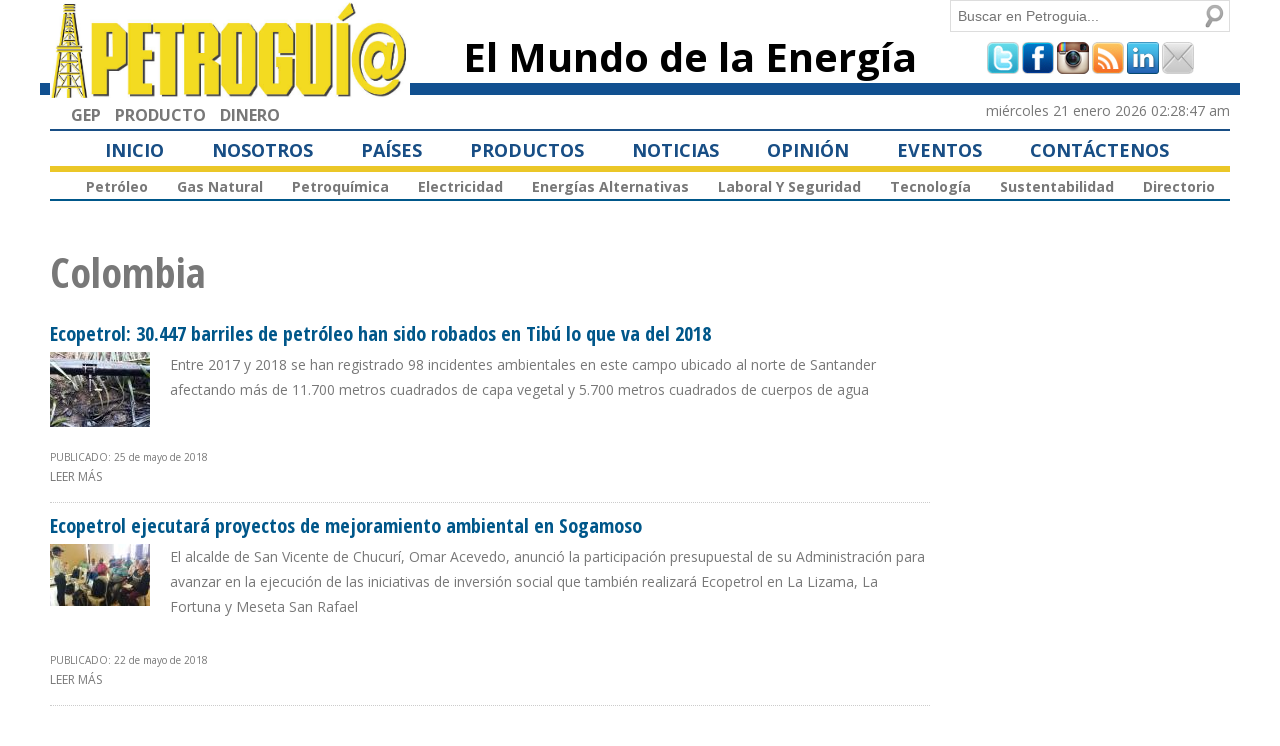

--- FILE ---
content_type: text/html; charset=utf-8
request_url: http://www2.petroguia.com/pet/paises/colombia?page=65
body_size: 62034
content:
<!DOCTYPE html PUBLIC "-//W3C//DTD HTML+RDFa 1.1//EN">
<html lang="es" dir="ltr" version="HTML+RDFa 1.1"
  xmlns:rnews="http://iptc.org/std/rNews/2011-10-07#"
  xmlns:content="http://purl.org/rss/1.0/modules/content/"
  xmlns:dc="http://purl.org/dc/terms/"
  xmlns:foaf="http://xmlns.com/foaf/0.1/"
  xmlns:og="http://ogp.me/ns#"
  xmlns:rdfs="http://www.w3.org/2000/01/rdf-schema#"
  xmlns:sioc="http://rdfs.org/sioc/ns#"
  xmlns:sioct="http://rdfs.org/sioc/types#"
  xmlns:skos="http://www.w3.org/2004/02/skos/core#"
  xmlns:xsd="http://www.w3.org/2001/XMLSchema#"
  xmlns:schema="http://schema.org/">
<head profile="http://www.w3.org/1999/xhtml/vocab">
  <meta http-equiv="Content-Type" content="text/html; charset=utf-8" />
<meta name="viewport" content="width=device-width, initial-scale=1, maximum-scale=1, minimum-scale=1, user-scalable=no" />
<link rel="shortcut icon" href="http://www2.petroguia.com/pet/misc/favicon.ico" type="image/vnd.microsoft.icon" />
<link rel="alternate" type="application/rss+xml" title="Colombia" href="http://www2.petroguia.com/pet/taxonomy/term/4/all/feed" />
<meta name="Generator" content="Drupal 7 (http://drupal.org)" />
  <title>Colombia | PETROGUIA</title>  
  <style type="text/css" media="all">
@import url("http://www2.petroguia.com/pet/modules/system/system.base.css?pzqg4y");
@import url("http://www2.petroguia.com/pet/modules/system/system.menus.css?pzqg4y");
@import url("http://www2.petroguia.com/pet/modules/system/system.messages.css?pzqg4y");
@import url("http://www2.petroguia.com/pet/modules/system/system.theme.css?pzqg4y");
</style>
<style type="text/css" media="all">
@import url("http://www2.petroguia.com/pet/profiles/openpublish/modules/contrib/date/date_api/date.css?pzqg4y");
@import url("http://www2.petroguia.com/pet/profiles/openpublish/modules/contrib/date/date_popup/themes/datepicker.1.7.css?pzqg4y");
@import url("http://www2.petroguia.com/pet/modules/field/theme/field.css?pzqg4y");
@import url("http://www2.petroguia.com/pet/modules/node/node.css?pzqg4y");
@import url("http://www2.petroguia.com/pet/modules/poll/poll.css?pzqg4y");
@import url("http://www2.petroguia.com/pet/modules/search/search.css?pzqg4y");
@import url("http://www2.petroguia.com/pet/modules/user/user.css?pzqg4y");
@import url("http://www2.petroguia.com/pet/profiles/openpublish/modules/contrib/views/css/views.css?pzqg4y");
</style>
<style type="text/css" media="all">
@import url("http://www2.petroguia.com/pet/profiles/openpublish/modules/contrib/ctools/css/ctools.css?pzqg4y");
@import url("http://www2.petroguia.com/pet/profiles/openpublish/modules/contrib/tagclouds/tagclouds.css?pzqg4y");
@import url("http://www2.petroguia.com/pet/profiles/openpublish/modules/contrib/addtoany/addtoany.css?pzqg4y");
@import url("http://www2.petroguia.com/pet/profiles/openpublish/libraries/photoswipe/photoswipe.css?pzqg4y");
</style>
<style type="text/css" media="all">
@import url("http://www2.petroguia.com/pet/profiles/openpublish/themes/omega/alpha/css/alpha-reset.css?pzqg4y");
@import url("http://www2.petroguia.com/pet/profiles/openpublish/themes/omega/alpha/css/alpha-mobile.css?pzqg4y");
@import url("http://www2.petroguia.com/pet/profiles/openpublish/themes/omega/alpha/css/alpha-alpha.css?pzqg4y");
@import url("http://www2.petroguia.com/pet/profiles/openpublish/themes/omega/omega/css/omega-branding.css?pzqg4y");
@import url("http://www2.petroguia.com/pet/profiles/openpublish/themes/omega/omega/css/omega-menu.css?pzqg4y");
@import url("http://www2.petroguia.com/pet/profiles/openpublish/themes/openpublish-themes/frame/css/default.css?pzqg4y");
@import url("http://www2.petroguia.com/pet/profiles/openpublish/themes/openpublish-themes/frame/css/tabs.css?pzqg4y");
@import url("http://www2.petroguia.com/pet/sites/default/files/css_injector/css_injector_1.css?pzqg4y");
@import url("http://www2.petroguia.com/pet/sites/default/files/css_injector/css_injector_2.css?pzqg4y");
@import url("http://www2.petroguia.com/pet/sites/default/files/css_injector/css_injector_3.css?pzqg4y");
@import url("http://www2.petroguia.com/pet/sites/default/files/css_injector/css_injector_4.css?pzqg4y");
@import url("http://www2.petroguia.com/pet/sites/default/files/css_injector/css_injector_5.css?pzqg4y");
@import url("http://www2.petroguia.com/pet/sites/default/files/css_injector/css_injector_6.css?pzqg4y");
@import url("http://www2.petroguia.com/pet/sites/default/files/css_injector/css_injector_8.css?pzqg4y");
@import url("http://www2.petroguia.com/pet/sites/default/files/css_injector/css_injector_10.css?pzqg4y");
@import url("http://www2.petroguia.com/pet/sites/default/files/css_injector/css_injector_11.css?pzqg4y");
</style>

<!--[if gte IE 9]><!-->
<style type="text/css" media="all and (min-width: 740px) and (min-device-width: 740px)">
@import url("http://www2.petroguia.com/pet/profiles/openpublish/themes/omega/alpha/css/grid/alpha_default/fluid/alpha-default-fluid-12.css?pzqg4y");
</style>
<!--<![endif]-->

<!--[if gte IE 9]><!-->
<style type="text/css" media="all and (min-width: 1220px)">
@import url("http://www2.petroguia.com/pet/profiles/openpublish/themes/omega/alpha/css/grid/alpha_default/wide/alpha-default-wide-12.css?pzqg4y");
</style>
<!--<![endif]-->
  <script type="text/javascript" src="http://www2.petroguia.com/pet/profiles/openpublish/libraries/photoswipe/lib/klass.min.js?pzqg4y"></script>
<script type="text/javascript" src="http://www2.petroguia.com/pet/misc/jquery.js?v=1.4.4"></script>
<script type="text/javascript" src="http://www2.petroguia.com/pet/misc/jquery.once.js?v=1.2"></script>
<script type="text/javascript" src="http://www2.petroguia.com/pet/misc/drupal.js?pzqg4y"></script>
<script type="text/javascript" src="http://www2.petroguia.com/pet/sites/default/files/languages/es_fe7bW66hyNR-iy-v-SntNSt8LkCnNEy8mij9RpGR8es.js?pzqg4y"></script>
<script type="text/javascript">
<!--//--><![CDATA[//><!--
window.CKEDITOR_BASEPATH = '/pet/profiles/openpublish/libraries/ckeditor/'
//--><!]]>
</script>
<script type="text/javascript" src="http://www2.petroguia.com/pet/profiles/openpublish/modules/contrib/field_group/field_group.js?pzqg4y"></script>
<script type="text/javascript" src="http://www2.petroguia.com/pet/profiles/openpublish/modules/contrib/google_analytics/googleanalytics.js?pzqg4y"></script>
<script type="text/javascript">
<!--//--><![CDATA[//><!--
(function(i,s,o,g,r,a,m){i["GoogleAnalyticsObject"]=r;i[r]=i[r]||function(){(i[r].q=i[r].q||[]).push(arguments)},i[r].l=1*new Date();a=s.createElement(o),m=s.getElementsByTagName(o)[0];a.async=1;a.src=g;m.parentNode.insertBefore(a,m)})(window,document,"script","https://www.google-analytics.com/analytics.js","ga");ga("create", "UA-31601237-1", {"cookieDomain":"auto"});ga("set", "anonymizeIp", true);ga("send", "pageview");
//--><!]]>
</script>
<script type="text/javascript" src="http://www2.petroguia.com/pet/profiles/openpublish/libraries/photoswipe/code.photoswipe-3.0.5.js?pzqg4y"></script>
<script type="text/javascript" src="http://www2.petroguia.com/pet/profiles/openpublish/modules/features/openpublish_media/js/photo-gallery.js?pzqg4y"></script>
<script type="text/javascript" src="http://www2.petroguia.com/pet/profiles/openpublish/themes/omega/omega/js/omega-mediaqueries.js?pzqg4y"></script>
<script type="text/javascript" src="http://www2.petroguia.com/pet/profiles/openpublish/themes/omega/omega/js/omega-equalheights.js?pzqg4y"></script>
<script type="text/javascript">
<!--//--><![CDATA[//><!--
jQuery.extend(Drupal.settings, {"basePath":"\/pet\/","pathPrefix":"","ajaxPageState":{"theme":"frame","theme_token":"_cXAsSVJUR0wx1G_faRLA3WivZq9cskzXHVaH0EwU18","js":{"profiles\/openpublish\/libraries\/photoswipe\/lib\/klass.min.js":1,"misc\/jquery.js":1,"misc\/jquery.once.js":1,"misc\/drupal.js":1,"public:\/\/languages\/es_fe7bW66hyNR-iy-v-SntNSt8LkCnNEy8mij9RpGR8es.js":1,"0":1,"profiles\/openpublish\/modules\/contrib\/field_group\/field_group.js":1,"profiles\/openpublish\/modules\/contrib\/google_analytics\/googleanalytics.js":1,"1":1,"profiles\/openpublish\/libraries\/photoswipe\/code.photoswipe-3.0.5.js":1,"profiles\/openpublish\/modules\/features\/openpublish_media\/js\/photo-gallery.js":1,"profiles\/openpublish\/themes\/omega\/omega\/js\/omega-mediaqueries.js":1,"profiles\/openpublish\/themes\/omega\/omega\/js\/omega-equalheights.js":1},"css":{"modules\/system\/system.base.css":1,"modules\/system\/system.menus.css":1,"modules\/system\/system.messages.css":1,"modules\/system\/system.theme.css":1,"profiles\/openpublish\/modules\/contrib\/date\/date_api\/date.css":1,"profiles\/openpublish\/modules\/contrib\/date\/date_popup\/themes\/datepicker.1.7.css":1,"modules\/field\/theme\/field.css":1,"modules\/node\/node.css":1,"modules\/poll\/poll.css":1,"modules\/search\/search.css":1,"modules\/user\/user.css":1,"profiles\/openpublish\/modules\/contrib\/views\/css\/views.css":1,"profiles\/openpublish\/modules\/contrib\/ctools\/css\/ctools.css":1,"profiles\/openpublish\/modules\/contrib\/tagclouds\/tagclouds.css":1,"profiles\/openpublish\/modules\/contrib\/addtoany\/addtoany.css":1,"profiles\/openpublish\/libraries\/photoswipe\/photoswipe.css":1,"profiles\/openpublish\/themes\/omega\/alpha\/css\/alpha-reset.css":1,"profiles\/openpublish\/themes\/omega\/alpha\/css\/alpha-mobile.css":1,"profiles\/openpublish\/themes\/omega\/alpha\/css\/alpha-alpha.css":1,"profiles\/openpublish\/themes\/omega\/omega\/css\/omega-branding.css":1,"profiles\/openpublish\/themes\/omega\/omega\/css\/omega-menu.css":1,"profiles\/openpublish\/themes\/openpublish-themes\/frame\/css\/default.css":1,"profiles\/openpublish\/themes\/openpublish-themes\/frame\/css\/tabs.css":1,"public:\/\/css_injector\/css_injector_1.css":1,"public:\/\/css_injector\/css_injector_2.css":1,"public:\/\/css_injector\/css_injector_3.css":1,"public:\/\/css_injector\/css_injector_4.css":1,"public:\/\/css_injector\/css_injector_5.css":1,"public:\/\/css_injector\/css_injector_6.css":1,"public:\/\/css_injector\/css_injector_8.css":1,"public:\/\/css_injector\/css_injector_10.css":1,"public:\/\/css_injector\/css_injector_11.css":1,"profiles\/openpublish\/themes\/omega\/alpha\/css\/grid\/alpha_default\/fluid\/alpha-default-fluid-12.css":1,"profiles\/openpublish\/themes\/omega\/alpha\/css\/grid\/alpha_default\/wide\/alpha-default-wide-12.css":1}},"profile":"openpublish","profile_version":"7.x-1.0-beta9","field_group":{"html-element":"teaser"},"googleanalytics":{"trackOutbound":1,"trackMailto":1,"trackDownload":1,"trackDownloadExtensions":"7z|aac|arc|arj|asf|asx|avi|bin|csv|doc(x|m)?|dot(x|m)?|exe|flv|gif|gz|gzip|hqx|jar|jpe?g|js|mp(2|3|4|e?g)|mov(ie)?|msi|msp|pdf|phps|png|ppt(x|m)?|pot(x|m)?|pps(x|m)?|ppam|sld(x|m)?|thmx|qtm?|ra(m|r)?|sea|sit|tar|tgz|torrent|txt|wav|wma|wmv|wpd|xls(x|m|b)?|xlt(x|m)|xlam|xml|z|zip"},"urlIsAjaxTrusted":{"\/pet\/paises\/colombia?page=65":true},"omega":{"layouts":{"primary":"normal","order":["fluid","wide"],"queries":{"fluid":"all and (min-width: 740px) and (min-device-width: 740px)","wide":"all and (min-width: 1220px)"}}}});
//--><!]]>
</script>
  <!--[if lt IE 9]><script src="http://html5shiv.googlecode.com/svn/trunk/html5.js"></script><![endif]-->
</head>
<body class="html not-front not-logged-in page-taxonomy page-taxonomy-term page-taxonomy-term- page-taxonomy-term-4 context-paises">
  <div id="skip-link">
    <a href="#main-content" class="element-invisible element-focusable">Pasar al contenido principal</a>
  </div>
  <div class="region region-page-top" id="region-page-top">
  <div class="region-inner region-page-top-inner">
      </div>
</div>  <div class="page clearfix" id="page">
      <header id="section-header" class="section section-header">
  <div id="zone-branding-wrapper" class="zone-wrapper zone-branding-wrapper clearfix">  
  <div id="zone-branding" class="zone zone-branding clearfix container-12">
    <div class="grid-4 region region-branding" id="region-branding">
  <div class="region-inner region-branding-inner">
        <div class="block block-delta-blocks block-logo block-delta-blocks-logo odd block-without-title" id="block-delta-blocks-logo">
  <div class="block-inner clearfix">
                
    <div class="content clearfix">
      <div class="logo-img"><a href="/pet/" id="logo" title="Return to the PETROGUIA home page"><img typeof="foaf:Image" src="http://www2.petroguia.com/pet/sites/default/files/logo_pet.png" alt="PETROGUIA" /></a></div>    </div>
  </div>
</div><div class="block block-boxes block-boxes-simple block-box-2b8360a3 block-boxes-box-2b8360a3 even block-without-title" id="block-boxes-box-2b8360a3">
  <div class="block-inner clearfix">
                
    <div class="content clearfix">
      <div id='boxes-box-box-2b8360a3' class='boxes-box'><div class="boxes-box-content"><link href="https://fonts.googleapis.com/css?family=Open+Sans:400,700" rel="stylesheet" />
<link href="https://fonts.googleapis.com/css?family=Open+Sans+Condensed:700" rel="stylesheet" />




<script async src="https://securepubads.g.doubleclick.net/tag/js/gpt.js"></script>
<script>
  window.googletag = window.googletag || {cmd: []};
  googletag.cmd.push(function() {
        googletag.defineSlot('/66466891/Superior_Grande', [[728, 90], [970, 90]], 'div-gpt-ad-1695635293523-0').addService(googletag.pubads());
	googletag.defineSlot('/66466891/Superior_Pequeno', [180, 90], 'div-gpt-ad-1695635338571-0').addService(googletag.pubads());
	googletag.defineSlot('/66466891/Izquierda_2', [300, 250], 'div-gpt-ad-1695635390951-0').addService(googletag.pubads());
	googletag.defineSlot('/66466891/Izquierda_3', [300, 250], 'div-gpt-ad-1695635463413-0').addService(googletag.pubads());
	googletag.defineSlot('/66466891/Grande_izq_1', [300, 600], 'div-gpt-ad-1695635518429-0').addService(googletag.pubads());
        googletag.defineSlot('/66466891/Izquierda_1', [300, 250], 'div-gpt-ad-1695800360532-0').addService(googletag.pubads());
    googletag.pubads().enableSingleRequest();
    googletag.enableServices();
  });
</script></div></div>    </div>
  </div>
</div>  </div>
</div><div class="grid-5 region region-branding-inline" id="region-branding-inline">
  <div class="region-inner region-branding-inline-inner">
    <div class="block block-delta-blocks block-site-slogan block-delta-blocks-site-slogan odd block-without-title" id="block-delta-blocks-site-slogan">
  <div class="block-inner clearfix">
                
    <div class="content clearfix">
      <h6 class="site-slogan">El Mundo de la Energía</h6>    </div>
  </div>
</div>  </div>
</div><div class="grid-3 region region-dashboard-inactive" id="region-dashboard-inactive">
  <div class="region-inner region-dashboard-inactive-inner">
    <div class="block block-search block-form block-search-form odd block-without-title" id="block-search-form">
  <div class="block-inner clearfix">
                
    <div class="content clearfix">
      <form action="/pet/paises/colombia?page=65" method="post" id="search-block-form" accept-charset="UTF-8"><div><div class="container-inline">
      <h2 class="element-invisible">Formulario de búsqueda</h2>
    <div class="form-item form-type-textfield form-item-search-block-form">
  <label class="element-invisible" for="edit-search-block-form--2">Buscar </label>
 <input title="Escriba lo que quiere buscar." placeholder="Buscar en Petroguia..." type="text" id="edit-search-block-form--2" name="search_block_form" value="" size="15" maxlength="128" class="form-text" />
</div>
<div class="form-actions form-wrapper" id="edit-actions"><input type="submit" id="edit-submit" name="op" value="Buscar" class="form-submit" /></div><input type="hidden" name="form_build_id" value="form-teU16o5P2yMSje-p0JSNp5HA56lqYlrXjTPDW6fgdCs" />
<input type="hidden" name="form_id" value="search_block_form" />
</div>
</div></form>    </div>
  </div>
</div><div class="block block-block block-3 block-block-3 even block-without-title" id="block-block-3">
  <div class="block-inner clearfix">
                
    <div class="content clearfix">
      <div class="redes_soc" style="    margin-top: 10px !important;    text-align: center !important;    width: 100% !important;"><a href="http://www.twitter.com/petroguia" target="_blank"><img src="/pet/profiles/openpublish/themes/openpublish-themes/frame/i/redes/tw.png" /></a> <a href="http://www.facebook.com/petroguia" target="_blank"><img src="/pet/profiles/openpublish/themes/openpublish-themes/frame/i/redes/fb.png" /></a> <a href="https://www.instagram.com/petroguiaimagen/" target="_blank"><img src="/pet/profiles/openpublish/themes/openpublish-themes/frame/i/redes/ig.png" style="width: 32px; height: 32px;" /></a> <a href="/pet/rss.xml" target=""><img src="/pet/profiles/openpublish/themes/openpublish-themes/frame/i/redes/rs.png" /></a> <a href="http://ve.linkedin.com/company/grupo-editorial-producto" target="_blank"><img src="/pet/profiles/openpublish/themes/openpublish-themes/frame/i/redes/li.png" /></a> <a href="/pet/contact"><img src="/pet/profiles/openpublish/themes/openpublish-themes/frame/i/redes/ma.png" /></a></div>
    </div>
  </div>
</div>  </div>
</div>  </div>
</div><div id="zone-header-wrapper" class="zone-wrapper zone-header-wrapper clearfix">  
  <div id="zone-header" class="zone zone-header clearfix container-12">
    <div class="grid-4 region region-header-first" id="region-header-first">
  <div class="region-inner region-header-first-inner">
    <section class="block block-menu block-menu-footer-links block-menu-menu-footer-links odd" id="block-menu-menu-footer-links">
  <div class="block-inner clearfix">
              <h2 class="block-title">Footer Links</h2>
            
    <div class="content clearfix">
      <ul class="menu"><li class="first leaf"><a href="http://www.producto.com.ve/files/presentacion/solution" title="">GEP</a></li>
<li class="leaf"><a href="http://www.producto.com.ve" title="">PRODUCTO</a></li>
<li class="last leaf"><a href="http://www.dinero.com.ve/" title="">DINERO</a></li>
</ul>    </div>
  </div>
</section>  </div>
</div><div class="grid-8 region region-header-second" id="region-header-second">
  <div class="region-inner region-header-second-inner">
    <div class="block block-boxes block-boxes-simple block-box-d3965eff block-boxes-box-d3965eff odd block-without-title" id="block-boxes-box-d3965eff">
  <div class="block-inner clearfix">
                
    <div class="content clearfix">
      <div id='boxes-box-box-d3965eff' class='boxes-box'><div class="boxes-box-content"><div  style="  text-align: right !important;    width: 100% !important;"><span class="fecha">Miércoles 21 Enero 2026 02:28:47 AM</span>
</div></div></div>    </div>
  </div>
</div>  </div>
</div>  </div>
</div><div id="zone-menu-wrapper" class="zone-wrapper zone-menu-wrapper clearfix">  
  <div id="zone-menu" class="zone zone-menu clearfix container-12">
    <div class="grid-12 region region-menu" id="region-menu">
  <div class="region-inner region-menu-inner">
        <div class="block block-system block-menu block-main-menu block-system-main-menu odd block-without-title" id="block-system-main-menu">
  <div class="block-inner clearfix">
                
    <div class="content clearfix">
      <ul class="menu"><li class="first leaf"><a href="/pet/inicio">Inicio</a></li>
<li class="leaf"><a href="/pet/nosotros" title="">Nosotros</a></li>
<li class="leaf"><a href="/pet/paises" title="">Países</a></li>
<li class="leaf"><a href="/pet/productos">Productos</a></li>
<li class="leaf"><a href="/pet/noticias" title="">Noticias</a></li>
<li class="leaf"><a href="/pet/blog/opinion" title="">Opinión</a></li>
<li class="leaf"><a href="/pet/eventos" title="">Eventos</a></li>
<li class="last leaf"><a href="/pet/contact" title="">Contáctenos</a></li>
</ul>    </div>
  </div>
</div><div class="block block-menu block-menu-noticias block-menu-menu-noticias even block-without-title" id="block-menu-menu-noticias">
  <div class="block-inner clearfix">
                
    <div class="content clearfix">
      <ul class="menu"><li class="first leaf"><a href="/pet/noticias/petr%C3%B3leo" title="">Petróleo</a></li>
<li class="leaf"><a href="/pet/noticias/gas" title="">Gas Natural</a></li>
<li class="leaf"><a href="/pet/noticias/petroqu%C3%ADmica" title="">Petroquímica</a></li>
<li class="leaf"><a href="/pet/noticias/electricidad" title="">Electricidad</a></li>
<li class="leaf"><a href="/pet/noticias/energ%C3%ADas-alternativas" title="">Energías Alternativas</a></li>
<li class="leaf"><a href="/pet/noticias/laboral" title="">Laboral y Seguridad</a></li>
<li class="leaf"><a href="/pet/noticias/tecnolog%C3%ADa" title="">Tecnología</a></li>
<li class="leaf"><a href="/pet/noticias/sustentabilidad" title="">Sustentabilidad </a></li>
<li class="last leaf"><a href="/pet/directorio" title="">Directorio</a></li>
</ul>    </div>
  </div>
</div>  </div>
</div>
  </div>
</div></header>    
      <section id="section-content" class="section section-content">
  <div id="zone-preface-wrapper" class="zone-wrapper zone-preface-wrapper clearfix">  
  <div id="zone-preface" class="zone zone-preface clearfix container-12">
    <div class="grid-9 region region-content" id="region-content">
  <div class="region-inner region-content-inner">
    <a id="main-content"></a>
                <h1 class="title" id="page-title">Colombia</h1>
                        <div class="block block-system block-main block-system-main odd block-without-title" id="block-system-main">
  <div class="block-inner clearfix">
                
    <div class="content clearfix">
      <div class="view view-taxonomy-term view-id-taxonomy_term view-display-id-page view-dom-id-d592f840d121dbba78d167f104c20a6b">
        
  
  
      <div class="view-content">
        <div class="views-row views-row-1 views-row-odd views-row-first">
    <article about="/pet/noticias/laboral-y-seguridad/ecopetrol-30447-barriles-de-petr%C3%B3leo-han-sido-robados-en-tib%C3%BA-lo-que-va" typeof="schema:NewsArticle rNews:Article" class="node node-openpublish-article node-teaser node-published node-not-promoted node-not-sticky author-liliana-cadena odd clearfix" id="node-openpublish-article-1453">
  
  
    <header>
        <h2 class="node-title"><a href="/pet/noticias/laboral-y-seguridad/ecopetrol-30447-barriles-de-petr%C3%B3leo-han-sido-robados-en-tib%C3%BA-lo-que-va" title="Ecopetrol: 30.447 barriles de petróleo han sido robados en Tibú lo que va del 2018">Ecopetrol: 30.447 barriles de petróleo han sido robados en Tibú lo que va del 2018</a></h2>
    <span property="schema:name" content="Ecopetrol: 30.447 barriles de petróleo han sido robados en Tibú lo que va del 2018" class="rdf-meta element-hidden"></span>  </header>
    
    <!--<footer class="submitted clearfix"><span property="rnews:dateCreated schema:dateCreated" content="2018-05-25T11:00:41-04:00" datatype="xsd:dateTime" rel="sioc:has_creator"><span class="username" xml:lang="" about="/pet/users/liliana-cadena" typeof="sioc:UserAccount" property="foaf:name" datatype="">Liliana Cadena</span> | 05/25/18</span></footer>-->
    
  
  <div class="content clearfix">
    <div class="required-fields group-imagen field-group-html-element"><div class="field field-name-field-op-main-image field-type-image field-label-hidden"><div class="field-items"><div class="field-item even" rel="rnews:associatedMedia schema:associatedMedia" resource="http://www2.petroguia.com/pet/sites/default/files/styles/thumbnail/public/main/articles/V%C3%A1lvula%2Bil%C3%ADcita%20mini.jpg?itok=HHHR13CR"><a href="/pet/noticias/laboral-y-seguridad/ecopetrol-30447-barriles-de-petr%C3%B3leo-han-sido-robados-en-tib%C3%BA-lo-que-va"><img typeof="foaf:Image" src="http://www2.petroguia.com/pet/sites/default/files/styles/thumbnail/public/main/articles/V%C3%A1lvula%2Bil%C3%ADcita%20mini.jpg?itok=HHHR13CR" width="100" height="75" alt="" /></a></div></div></div></div><div class="required-fields group-texto field-group-html-element"><div class="field field-name-body field-type-text-with-summary field-label-hidden"><div class="field-items"><div class="field-item even" property="schema:articleBody rnews:articlebody"><p>Entre 2017 y 2018 se han registrado 98 incidentes ambientales en este campo ubicado al norte de Santander afectando más de 11.700 metros cuadrados de capa vegetal y  5.700 metros cuadrados de cuerpos de agua</p>
</div></div></div></div><span rel="schema:url" resource="/pet/noticias/laboral-y-seguridad/ecopetrol-30447-barriles-de-petr%C3%B3leo-han-sido-robados-en-tib%C3%BA-lo-que-va" class="rdf-meta element-hidden"></span><span property="schema:name" content="Ecopetrol: 30.447 barriles de petróleo han sido robados en Tibú lo que va del 2018" class="rdf-meta element-hidden"></span>  </div>

	<br>PUBLICADO: 25 de mayo de 2018	 
  <div class="clearfix">
          <nav class="links node-links clearfix"><ul class="links inline"><li class="node-readmore first last"><a href="/pet/noticias/laboral-y-seguridad/ecopetrol-30447-barriles-de-petr%C3%B3leo-han-sido-robados-en-tib%C3%BA-lo-que-va" rel="tag" title="Ecopetrol: 30.447 barriles de petróleo han sido robados en Tibú lo que va del 2018">Leer más<span class="element-invisible"> sobre Ecopetrol: 30.447 barriles de petróleo han sido robados en Tibú lo que va del 2018</span></a></li></ul></nav>
    
      </div>
</article>  </div>
  <div class="views-row views-row-2 views-row-even">
    <article about="/pet/noticias/sustentabilidad/ecopetrol-ejecutar%C3%A1-proyectos-de-mejoramiento-ambiental-en-sogamoso" typeof="schema:NewsArticle rNews:Article" class="node node-openpublish-article node-teaser node-published node-not-promoted node-not-sticky author-liliana-cadena even clearfix" id="node-openpublish-article-1429">
  
  
    <header>
        <h2 class="node-title"><a href="/pet/noticias/sustentabilidad/ecopetrol-ejecutar%C3%A1-proyectos-de-mejoramiento-ambiental-en-sogamoso" title="Ecopetrol ejecutará proyectos de mejoramiento ambiental en Sogamoso ">Ecopetrol ejecutará proyectos de mejoramiento ambiental en Sogamoso </a></h2>
    <span property="schema:name" content="Ecopetrol ejecutará proyectos de mejoramiento ambiental en Sogamoso " class="rdf-meta element-hidden"></span>  </header>
    
    <!--<footer class="submitted clearfix"><span property="rnews:dateCreated schema:dateCreated" content="2018-05-22T12:18:56-04:00" datatype="xsd:dateTime" rel="sioc:has_creator"><span class="username" xml:lang="" about="/pet/users/liliana-cadena" typeof="sioc:UserAccount" property="foaf:name" datatype="">Liliana Cadena</span> | 05/22/18</span></footer>-->
    
  
  <div class="content clearfix">
    <div class="required-fields group-imagen field-group-html-element"><div class="field field-name-field-op-main-image field-type-image field-label-hidden"><div class="field-items"><div class="field-item even" rel="rnews:associatedMedia schema:associatedMedia" resource="http://www2.petroguia.com/pet/sites/default/files/styles/thumbnail/public/main/articles/Sogamoso%2BNota3.jpg?itok=WLJvq_D5"><a href="/pet/noticias/sustentabilidad/ecopetrol-ejecutar%C3%A1-proyectos-de-mejoramiento-ambiental-en-sogamoso"><img typeof="foaf:Image" src="http://www2.petroguia.com/pet/sites/default/files/styles/thumbnail/public/main/articles/Sogamoso%2BNota3.jpg?itok=WLJvq_D5" width="100" height="62" alt="" /></a></div></div></div></div><div class="required-fields group-texto field-group-html-element"><div class="field field-name-body field-type-text-with-summary field-label-hidden"><div class="field-items"><div class="field-item even" property="schema:articleBody rnews:articlebody"><p> El alcalde de San Vicente de Chucurí, Omar Acevedo, anunció la participación presupuestal de su Administración para avanzar en la ejecución de las iniciativas de inversión social que también realizará Ecopetrol en La Lizama, La Fortuna y Meseta San Rafael</p>
</div></div></div></div><span rel="schema:url" resource="/pet/noticias/sustentabilidad/ecopetrol-ejecutar%C3%A1-proyectos-de-mejoramiento-ambiental-en-sogamoso" class="rdf-meta element-hidden"></span><span property="schema:name" content="Ecopetrol ejecutará proyectos de mejoramiento ambiental en Sogamoso " class="rdf-meta element-hidden"></span>  </div>

	<br>PUBLICADO: 22 de mayo de 2018	 
  <div class="clearfix">
          <nav class="links node-links clearfix"><ul class="links inline"><li class="node-readmore first last"><a href="/pet/noticias/sustentabilidad/ecopetrol-ejecutar%C3%A1-proyectos-de-mejoramiento-ambiental-en-sogamoso" rel="tag" title="Ecopetrol ejecutará proyectos de mejoramiento ambiental en Sogamoso ">Leer más<span class="element-invisible"> sobre Ecopetrol ejecutará proyectos de mejoramiento ambiental en Sogamoso </span></a></li></ul></nav>
    
      </div>
</article>  </div>
  <div class="views-row views-row-3 views-row-odd">
    <article about="/pet/noticias/petr%C3%B3leo-gas-natural/producci%C3%B3n-de-crudo-colombiano-se-ubica-en-864781-bd-en-abril" typeof="schema:NewsArticle rNews:Article" class="node node-openpublish-article node-teaser node-published node-not-promoted node-not-sticky author-liliana-cadena odd clearfix" id="node-openpublish-article-1424">
  
  
    <header>
        <h2 class="node-title"><a href="/pet/noticias/petr%C3%B3leo-gas-natural/producci%C3%B3n-de-crudo-colombiano-se-ubica-en-864781-bd-en-abril" title=" Producción de crudo colombiano se ubica en 864.781 b/d en abril "> Producción de crudo colombiano se ubica en 864.781 b/d en abril </a></h2>
    <span property="schema:name" content=" Producción de crudo colombiano se ubica en 864.781 b/d en abril " class="rdf-meta element-hidden"></span>  </header>
    
    <!--<footer class="submitted clearfix"><span property="rnews:dateCreated schema:dateCreated" content="2018-05-21T06:22:28-04:00" datatype="xsd:dateTime" rel="sioc:has_creator"><span class="username" xml:lang="" about="/pet/users/liliana-cadena" typeof="sioc:UserAccount" property="foaf:name" datatype="">Liliana Cadena</span> | 05/21/18</span></footer>-->
    
  
  <div class="content clearfix">
    <div class="required-fields group-imagen field-group-html-element"><div class="field field-name-field-op-main-image field-type-image field-label-hidden"><div class="field-items"><div class="field-item even" rel="rnews:associatedMedia schema:associatedMedia" resource="http://www2.petroguia.com/pet/sites/default/files/styles/thumbnail/public/main/articles/CAMPORUBIALES_1_1.jpg?itok=KhwHe9ps"><a href="/pet/noticias/petr%C3%B3leo-gas-natural/producci%C3%B3n-de-crudo-colombiano-se-ubica-en-864781-bd-en-abril"><img typeof="foaf:Image" src="http://www2.petroguia.com/pet/sites/default/files/styles/thumbnail/public/main/articles/CAMPORUBIALES_1_1.jpg?itok=KhwHe9ps" width="100" height="67" alt="" /></a></div></div></div></div><div class="required-fields group-texto field-group-html-element"><div class="field field-name-body field-type-text-with-summary field-label-hidden"><div class="field-items"><div class="field-item even" property="schema:articleBody rnews:articlebody"><p>Destaca el Ministerio de Minas y Energía de Colombia que  el volumen promedio de enero a abril 2018, 851.241 barriles al día, supera la meta del Marco Fiscal de Mediano Plazo establecida en 840.000 barriles diarios</p>
</div></div></div></div><span rel="schema:url" resource="/pet/noticias/petr%C3%B3leo-gas-natural/producci%C3%B3n-de-crudo-colombiano-se-ubica-en-864781-bd-en-abril" class="rdf-meta element-hidden"></span><span property="schema:name" content=" Producción de crudo colombiano se ubica en 864.781 b/d en abril " class="rdf-meta element-hidden"></span>  </div>

	<br>PUBLICADO: 21 de mayo de 2018	 
  <div class="clearfix">
          <nav class="links node-links clearfix"><ul class="links inline"><li class="node-readmore first last"><a href="/pet/noticias/petr%C3%B3leo-gas-natural/producci%C3%B3n-de-crudo-colombiano-se-ubica-en-864781-bd-en-abril" rel="tag" title=" Producción de crudo colombiano se ubica en 864.781 b/d en abril ">Leer más<span class="element-invisible"> sobre  Producción de crudo colombiano se ubica en 864.781 b/d en abril </span></a></li></ul></nav>
    
      </div>
</article>  </div>
  <div class="views-row views-row-4 views-row-even">
    <article about="/pet/noticias/petr%C3%B3leo/ecopetrol-y-talisman-colombia-o%C3%ADl-gas-perforar%C3%A1n-19-pozos-m%C3%A1s-en-el-campo-akac%C3%ADas" typeof="schema:NewsArticle rNews:Article" class="node node-openpublish-article node-teaser node-published node-not-promoted node-not-sticky author-liliana-cadena even clearfix" id="node-openpublish-article-1417">
  
  
    <header>
        <h2 class="node-title"><a href="/pet/noticias/petr%C3%B3leo/ecopetrol-y-talisman-colombia-o%C3%ADl-gas-perforar%C3%A1n-19-pozos-m%C3%A1s-en-el-campo-akac%C3%ADas" title="Ecopetrol y Talisman Colombia Oíl &amp; Gas perforarán 19 pozos más en el campo Akacías">Ecopetrol y Talisman Colombia Oíl &amp; Gas perforarán 19 pozos más en el campo Akacías</a></h2>
    <span property="schema:name" content="Ecopetrol y Talisman Colombia Oíl &amp; Gas perforarán 19 pozos más en el campo Akacías" class="rdf-meta element-hidden"></span>  </header>
    
    <!--<footer class="submitted clearfix"><span property="rnews:dateCreated schema:dateCreated" content="2018-05-18T11:29:23-04:00" datatype="xsd:dateTime" rel="sioc:has_creator"><span class="username" xml:lang="" about="/pet/users/liliana-cadena" typeof="sioc:UserAccount" property="foaf:name" datatype="">Liliana Cadena</span> | 05/18/18</span></footer>-->
    
  
  <div class="content clearfix">
    <div class="required-fields group-imagen field-group-html-element"><div class="field field-name-field-op-main-image field-type-image field-label-hidden"><div class="field-items"><div class="field-item even" rel="rnews:associatedMedia schema:associatedMedia" resource="http://www2.petroguia.com/pet/sites/default/files/styles/thumbnail/public/main/articles/Destacado%2Bpozos.jpg?itok=jKh_eHHx"><a href="/pet/noticias/petr%C3%B3leo/ecopetrol-y-talisman-colombia-o%C3%ADl-gas-perforar%C3%A1n-19-pozos-m%C3%A1s-en-el-campo-akac%C3%ADas"><img typeof="foaf:Image" src="http://www2.petroguia.com/pet/sites/default/files/styles/thumbnail/public/main/articles/Destacado%2Bpozos.jpg?itok=jKh_eHHx" width="100" height="93" alt="" /></a></div></div></div></div><div class="required-fields group-texto field-group-html-element"><div class="field field-name-body field-type-text-with-summary field-label-hidden"><div class="field-items"><div class="field-item even" property="schema:articleBody rnews:articlebody"><p>Actualmente el campo Acacías tiene  9 pozos operativos que producen  diariamente un promedio de 6.300 barriles. La puesta en marcha de este proyecto incremental, que comprende obras civiles, mecánicas y eléctricas, y perforación de pozos, actividades generarán cerca de 180 ocupaciones laborales para personal de la región</p>
</div></div></div></div><span rel="schema:url" resource="/pet/noticias/petr%C3%B3leo/ecopetrol-y-talisman-colombia-o%C3%ADl-gas-perforar%C3%A1n-19-pozos-m%C3%A1s-en-el-campo-akac%C3%ADas" class="rdf-meta element-hidden"></span><span property="schema:name" content="Ecopetrol y Talisman Colombia Oíl &amp; Gas perforarán 19 pozos más en el campo Akacías" class="rdf-meta element-hidden"></span>  </div>

	<br>PUBLICADO: 18 de mayo de 2018	 
  <div class="clearfix">
          <nav class="links node-links clearfix"><ul class="links inline"><li class="node-readmore first last"><a href="/pet/noticias/petr%C3%B3leo/ecopetrol-y-talisman-colombia-o%C3%ADl-gas-perforar%C3%A1n-19-pozos-m%C3%A1s-en-el-campo-akac%C3%ADas" rel="tag" title="Ecopetrol y Talisman Colombia Oíl &amp; Gas perforarán 19 pozos más en el campo Akacías">Leer más<span class="element-invisible"> sobre Ecopetrol y Talisman Colombia Oíl &amp; Gas perforarán 19 pozos más en el campo Akacías</span></a></li></ul></nav>
    
      </div>
</article>  </div>
  <div class="views-row views-row-5 views-row-odd">
    <article about="/pet/noticias/petr%C3%B3leo/citgo-se-hace-dependiente-del-crudo-que-le-compra-colombia" typeof="schema:NewsArticle rNews:Article" class="node node-openpublish-article node-teaser node-published node-not-promoted node-not-sticky author-arojaspetroguiacomve odd clearfix" id="node-openpublish-article-1414">
  
  
    <header>
        <h2 class="node-title"><a href="/pet/noticias/petr%C3%B3leo/citgo-se-hace-dependiente-del-crudo-que-le-compra-colombia" title="Citgo se hace dependiente  del crudo que le compra a Colombia">Citgo se hace dependiente  del crudo que le compra a Colombia</a></h2>
    <span property="schema:name" content="Citgo se hace dependiente  del crudo que le compra a Colombia" class="rdf-meta element-hidden"></span>  </header>
    
    <!--<footer class="submitted clearfix"><span property="rnews:dateCreated schema:dateCreated" content="2018-05-17T12:46:29-04:00" datatype="xsd:dateTime" rel="sioc:has_creator"><span class="username" xml:lang="" about="/pet/users/arojaspetroguiacomve" typeof="sioc:UserAccount" property="foaf:name" datatype="">arojas@petrogui...</span> | 05/17/18</span></footer>-->
    
  
  <div class="content clearfix">
    <div class="required-fields group-imagen field-group-html-element"><div class="field field-name-field-op-main-image field-type-image field-label-hidden"><div class="field-items"><div class="field-item even" rel="rnews:associatedMedia schema:associatedMedia" resource="http://www2.petroguia.com/pet/sites/default/files/styles/thumbnail/public/main/articles/REFINERIACITGO.jpg?itok=OkuqwG93"><a href="/pet/noticias/petr%C3%B3leo/citgo-se-hace-dependiente-del-crudo-que-le-compra-colombia"><img typeof="foaf:Image" src="http://www2.petroguia.com/pet/sites/default/files/styles/thumbnail/public/main/articles/REFINERIACITGO.jpg?itok=OkuqwG93" width="100" height="56" alt="" /></a></div></div></div></div><div class="required-fields group-texto field-group-html-element"><div class="field field-name-body field-type-text-with-summary field-label-hidden"><div class="field-items"><div class="field-item even" property="schema:articleBody rnews:articlebody"><p>La filial de PDVSA en Estados Unidos recibió un promedio de 35.100 barriles diarios de crudo durante los dos primeros meses de 2018 por parte de empresas colombianas, incluida la estatal Ecopetrol</p>
</div></div></div></div><span rel="schema:url" resource="/pet/noticias/petr%C3%B3leo/citgo-se-hace-dependiente-del-crudo-que-le-compra-colombia" class="rdf-meta element-hidden"></span><span property="schema:name" content="Citgo se hace dependiente  del crudo que le compra a Colombia" class="rdf-meta element-hidden"></span>  </div>

	<br>PUBLICADO: 17 de mayo de 2018	 
  <div class="clearfix">
          <nav class="links node-links clearfix"><ul class="links inline"><li class="node-readmore first last"><a href="/pet/noticias/petr%C3%B3leo/citgo-se-hace-dependiente-del-crudo-que-le-compra-colombia" rel="tag" title="Citgo se hace dependiente  del crudo que le compra a Colombia">Leer más<span class="element-invisible"> sobre Citgo se hace dependiente  del crudo que le compra a Colombia</span></a></li></ul></nav>
    
      </div>
</article>  </div>
  <div class="views-row views-row-6 views-row-even">
    <article about="/pet/noticias/petr%C3%B3leo/construcci%C3%B3n-de-poliducto-de-caldas-en-eje-cafetero-colombiano-culminar%C3%A1-en" typeof="schema:NewsArticle rNews:Article" class="node node-openpublish-article node-teaser node-published node-not-promoted node-not-sticky author-liliana-cadena even clearfix" id="node-openpublish-article-1244">
  
  
    <header>
        <h2 class="node-title"><a href="/pet/noticias/petr%C3%B3leo/construcci%C3%B3n-de-poliducto-de-caldas-en-eje-cafetero-colombiano-culminar%C3%A1-en" title="Construcción de Poliducto de Caldas en Eje Cafetero colombiano culminará en segundo semestre de 2019">Construcción de Poliducto de Caldas en Eje Cafetero colombiano culminará en segundo semestre de 2019</a></h2>
    <span property="schema:name" content="Construcción de Poliducto de Caldas en Eje Cafetero colombiano culminará en segundo semestre de 2019" class="rdf-meta element-hidden"></span>  </header>
    
    <!--<footer class="submitted clearfix"><span property="rnews:dateCreated schema:dateCreated" content="2018-05-11T12:57:09-04:00" datatype="xsd:dateTime" rel="sioc:has_creator"><span class="username" xml:lang="" about="/pet/users/liliana-cadena" typeof="sioc:UserAccount" property="foaf:name" datatype="">Liliana Cadena</span> | 05/11/18</span></footer>-->
    
  
  <div class="content clearfix">
    <div class="required-fields group-imagen field-group-html-element"><div class="field field-name-field-op-main-image field-type-image field-label-hidden"><div class="field-items"><div class="field-item even" rel="rnews:associatedMedia schema:associatedMedia" resource="http://www2.petroguia.com/pet/sites/default/files/styles/thumbnail/public/main/articles/Obras%2BProyecto%20mini.jpeg?itok=WWp8rZht"><a href="/pet/noticias/petr%C3%B3leo/construcci%C3%B3n-de-poliducto-de-caldas-en-eje-cafetero-colombiano-culminar%C3%A1-en"><img typeof="foaf:Image" src="http://www2.petroguia.com/pet/sites/default/files/styles/thumbnail/public/main/articles/Obras%2BProyecto%20mini.jpeg?itok=WWp8rZht" width="100" height="56" alt="" /></a></div></div></div></div><div class="required-fields group-texto field-group-html-element"><div class="field field-name-body field-type-text-with-summary field-label-hidden"><div class="field-items"><div class="field-item even" property="schema:articleBody rnews:articlebody"><p>La variante entre Pereira y Chinchiná de 55 kilómetros de longitud y 8 pulgadas de diámetro transportará los combustibles para Occidente del país. El Ministerio de Cultura y la Federación de Cafeteros, en conjunto con Ecopetrol, elaboran plan para minimizar impacto de los trabajos sobre la zona declarada como patrimonio de la humanidad</p>
</div></div></div></div><span rel="schema:url" resource="/pet/noticias/petr%C3%B3leo/construcci%C3%B3n-de-poliducto-de-caldas-en-eje-cafetero-colombiano-culminar%C3%A1-en" class="rdf-meta element-hidden"></span><span property="schema:name" content="Construcción de Poliducto de Caldas en Eje Cafetero colombiano culminará en segundo semestre de 2019" class="rdf-meta element-hidden"></span>  </div>

	<br>PUBLICADO: 11 de mayo de 2018	 
  <div class="clearfix">
          <nav class="links node-links clearfix"><ul class="links inline"><li class="node-readmore first last"><a href="/pet/noticias/petr%C3%B3leo/construcci%C3%B3n-de-poliducto-de-caldas-en-eje-cafetero-colombiano-culminar%C3%A1-en" rel="tag" title="Construcción de Poliducto de Caldas en Eje Cafetero colombiano culminará en segundo semestre de 2019">Leer más<span class="element-invisible"> sobre Construcción de Poliducto de Caldas en Eje Cafetero colombiano culminará en segundo semestre de 2019</span></a></li></ul></nav>
    
      </div>
</article>  </div>
  <div class="views-row views-row-7 views-row-odd">
    <article about="/pet/noticias/petr%C3%B3leo-petroqu%C3%ADmica/ecopetrol-invirti%C3%B3-347-millones-en-refinaci%C3%B3n-petroqu%C3%ADmica-y" typeof="schema:NewsArticle rNews:Article" class="node node-openpublish-article node-teaser node-published node-not-promoted node-not-sticky author-liliana-cadena odd clearfix" id="node-openpublish-article-1032">
  
  
    <header>
        <h2 class="node-title"><a href="/pet/noticias/petr%C3%B3leo-petroqu%C3%ADmica/ecopetrol-invirti%C3%B3-347-millones-en-refinaci%C3%B3n-petroqu%C3%ADmica-y" title="Ecopetrol invirtió $34,7 millones en refinación, petroquímica y biocombustibles en primer trimestre de 2018">Ecopetrol invirtió $34,7 millones en refinación, petroquímica y biocombustibles en primer trimestre de 2018</a></h2>
    <span property="schema:name" content="Ecopetrol invirtió $34,7 millones en refinación, petroquímica y biocombustibles en primer trimestre de 2018" class="rdf-meta element-hidden"></span>  </header>
    
    <!--<footer class="submitted clearfix"><span property="rnews:dateCreated schema:dateCreated" content="2018-05-08T10:00:28-04:00" datatype="xsd:dateTime" rel="sioc:has_creator"><span class="username" xml:lang="" about="/pet/users/liliana-cadena" typeof="sioc:UserAccount" property="foaf:name" datatype="">Liliana Cadena</span> | 05/08/18</span></footer>-->
    
  
  <div class="content clearfix">
    <div class="required-fields group-imagen field-group-html-element"><div class="field field-name-field-op-main-image field-type-image field-label-hidden"><div class="field-items"><div class="field-item even" rel="rnews:associatedMedia schema:associatedMedia" resource="http://www2.petroguia.com/pet/sites/default/files/styles/thumbnail/public/main/articles/CAMPO%20cusiana%20trabajo.jpg?itok=10ohX4v9"><a href="/pet/noticias/petr%C3%B3leo-petroqu%C3%ADmica/ecopetrol-invirti%C3%B3-347-millones-en-refinaci%C3%B3n-petroqu%C3%ADmica-y"><img typeof="foaf:Image" src="http://www2.petroguia.com/pet/sites/default/files/styles/thumbnail/public/main/articles/CAMPO%20cusiana%20trabajo.jpg?itok=10ohX4v9" width="100" height="93" alt="" /></a></div></div></div></div><div class="required-fields group-texto field-group-html-element"><div class="field field-name-body field-type-text-with-summary field-label-hidden"><div class="field-items"><div class="field-item even" property="schema:articleBody rnews:articlebody"><p>El reporte señala que la refinería de Cartagena, cuya carga promedio fue de  144.000 barriles por día durante el trimestre, logró para el mes de marzo un hito: cargar un promedio de 160.000 barriles por día</p>
</div></div></div></div><span rel="schema:url" resource="/pet/noticias/petr%C3%B3leo-petroqu%C3%ADmica/ecopetrol-invirti%C3%B3-347-millones-en-refinaci%C3%B3n-petroqu%C3%ADmica-y" class="rdf-meta element-hidden"></span><span property="schema:name" content="Ecopetrol invirtió $34,7 millones en refinación, petroquímica y biocombustibles en primer trimestre de 2018" class="rdf-meta element-hidden"></span>  </div>

	<br>PUBLICADO: 08 de mayo de 2018	 
  <div class="clearfix">
          <nav class="links node-links clearfix"><ul class="links inline"><li class="node-readmore first last"><a href="/pet/noticias/petr%C3%B3leo-petroqu%C3%ADmica/ecopetrol-invirti%C3%B3-347-millones-en-refinaci%C3%B3n-petroqu%C3%ADmica-y" rel="tag" title="Ecopetrol invirtió $34,7 millones en refinación, petroquímica y biocombustibles en primer trimestre de 2018">Leer más<span class="element-invisible"> sobre Ecopetrol invirtió $34,7 millones en refinación, petroquímica y biocombustibles en primer trimestre de 2018</span></a></li></ul></nav>
    
      </div>
</article>  </div>
  <div class="views-row views-row-8 views-row-even">
    <article about="/pet/noticias/petr%C3%B3leo/producci%C3%B3n-de-ecopetrol-cay%C3%B3-154-durante-i-trimestre-de-2018" typeof="schema:NewsArticle rNews:Article" class="node node-openpublish-article node-teaser node-published node-not-promoted node-not-sticky author-liliana-cadena even clearfix" id="node-openpublish-article-1030">
  
  
    <header>
        <h2 class="node-title"><a href="/pet/noticias/petr%C3%B3leo/producci%C3%B3n-de-ecopetrol-cay%C3%B3-154-durante-i-trimestre-de-2018" title="Producción de Ecopetrol cayó 1,54% durante I trimestre de 2018">Producción de Ecopetrol cayó 1,54% durante I trimestre de 2018</a></h2>
    <span property="schema:name" content="Producción de Ecopetrol cayó 1,54% durante I trimestre de 2018" class="rdf-meta element-hidden"></span>  </header>
    
    <!--<footer class="submitted clearfix"><span property="rnews:dateCreated schema:dateCreated" content="2018-05-07T14:14:44-04:00" datatype="xsd:dateTime" rel="sioc:has_creator"><span class="username" xml:lang="" about="/pet/users/liliana-cadena" typeof="sioc:UserAccount" property="foaf:name" datatype="">Liliana Cadena</span> | 05/07/18</span></footer>-->
    
  
  <div class="content clearfix">
    <div class="required-fields group-imagen field-group-html-element"><div class="field field-name-field-op-main-image field-type-image field-label-hidden"><div class="field-items"><div class="field-item even" rel="rnews:associatedMedia schema:associatedMedia" resource="http://www2.petroguia.com/pet/sites/default/files/styles/thumbnail/public/main/articles/CAMPORUBIALES_1_0.jpg?itok=8KG0qWJd"><a href="/pet/noticias/petr%C3%B3leo/producci%C3%B3n-de-ecopetrol-cay%C3%B3-154-durante-i-trimestre-de-2018"><img typeof="foaf:Image" src="http://www2.petroguia.com/pet/sites/default/files/styles/thumbnail/public/main/articles/CAMPORUBIALES_1_0.jpg?itok=8KG0qWJd" width="100" height="67" alt="" /></a></div></div></div></div><div class="required-fields group-texto field-group-html-element"><div class="field field-name-body field-type-text-with-summary field-label-hidden"><div class="field-items"><div class="field-item even" property="schema:articleBody rnews:articlebody"><p>Hechos de orden público impidieron que el grupo colombiano lograra la meta de producir 715.000 a 725.000 barriles de petróleo equivalente por día. Las inversiones al cierre del mes de marzo de 2018 ascendieron a $405 millones</p>
</div></div></div></div><span rel="schema:url" resource="/pet/noticias/petr%C3%B3leo/producci%C3%B3n-de-ecopetrol-cay%C3%B3-154-durante-i-trimestre-de-2018" class="rdf-meta element-hidden"></span><span property="schema:name" content="Producción de Ecopetrol cayó 1,54% durante I trimestre de 2018" class="rdf-meta element-hidden"></span>  </div>

	<br>PUBLICADO: 07 de mayo de 2018	 
  <div class="clearfix">
          <nav class="links node-links clearfix"><ul class="links inline"><li class="node-readmore first last"><a href="/pet/noticias/petr%C3%B3leo/producci%C3%B3n-de-ecopetrol-cay%C3%B3-154-durante-i-trimestre-de-2018" rel="tag" title="Producción de Ecopetrol cayó 1,54% durante I trimestre de 2018">Leer más<span class="element-invisible"> sobre Producción de Ecopetrol cayó 1,54% durante I trimestre de 2018</span></a></li></ul></nav>
    
      </div>
</article>  </div>
  <div class="views-row views-row-9 views-row-odd">
    <article about="/pet/noticias/petr%C3%B3leo-petroqu%C3%ADmica/incremento-de-precios-internacionales-impulsa-en-mayo-alza-de" typeof="schema:NewsArticle rNews:Article" class="node node-openpublish-article node-teaser node-published node-not-promoted node-not-sticky author-liliana-cadena odd clearfix" id="node-openpublish-article-1014">
  
  
    <header>
        <h2 class="node-title"><a href="/pet/noticias/petr%C3%B3leo-petroqu%C3%ADmica/incremento-de-precios-internacionales-impulsa-en-mayo-alza-de" title="Incremento de precios internacionales impulsa en mayo alza de gasolina en Colombia de $0,04  ">Incremento de precios internacionales impulsa en mayo alza de gasolina en Colombia de $0,04  </a></h2>
    <span property="schema:name" content="Incremento de precios internacionales impulsa en mayo alza de gasolina en Colombia de $0,04  " class="rdf-meta element-hidden"></span>  </header>
    
    <!--<footer class="submitted clearfix"><span property="rnews:dateCreated schema:dateCreated" content="2018-05-03T10:00:24-04:00" datatype="xsd:dateTime" rel="sioc:has_creator"><span class="username" xml:lang="" about="/pet/users/liliana-cadena" typeof="sioc:UserAccount" property="foaf:name" datatype="">Liliana Cadena</span> | 05/03/18</span></footer>-->
    
  
  <div class="content clearfix">
    <div class="required-fields group-imagen field-group-html-element"><div class="field field-name-field-op-main-image field-type-image field-label-hidden"><div class="field-items"><div class="field-item even" rel="rnews:associatedMedia schema:associatedMedia" resource="http://www2.petroguia.com/pet/sites/default/files/styles/thumbnail/public/main/articles/Tanquedando%20Gasolina%20en%20Colombia%20mini.jpg?itok=v9Thim9x"><a href="/pet/noticias/petr%C3%B3leo-petroqu%C3%ADmica/incremento-de-precios-internacionales-impulsa-en-mayo-alza-de"><img typeof="foaf:Image" src="http://www2.petroguia.com/pet/sites/default/files/styles/thumbnail/public/main/articles/Tanquedando%20Gasolina%20en%20Colombia%20mini.jpg?itok=v9Thim9x" width="100" height="66" alt="" /></a></div></div></div></div><div class="required-fields group-texto field-group-html-element"><div class="field field-name-body field-type-text-with-summary field-label-hidden"><div class="field-items"><div class="field-item even" property="schema:articleBody rnews:articlebody"><p>Explica el Ministerio del vecino país que en promedio los colombianos desde 1ero. de mayo. pagan 99 pesos más por galón de gasolina y 85 más por ACPM. Bogotá sigue siendo la tercera ciudad más cara para "tanquear"</p>
</div></div></div></div><span rel="schema:url" resource="/pet/noticias/petr%C3%B3leo-petroqu%C3%ADmica/incremento-de-precios-internacionales-impulsa-en-mayo-alza-de" class="rdf-meta element-hidden"></span><span property="schema:name" content="Incremento de precios internacionales impulsa en mayo alza de gasolina en Colombia de $0,04  " class="rdf-meta element-hidden"></span>  </div>

	<br>PUBLICADO: 03 de mayo de 2018	 
  <div class="clearfix">
          <nav class="links node-links clearfix"><ul class="links inline"><li class="node-readmore first last"><a href="/pet/noticias/petr%C3%B3leo-petroqu%C3%ADmica/incremento-de-precios-internacionales-impulsa-en-mayo-alza-de" rel="tag" title="Incremento de precios internacionales impulsa en mayo alza de gasolina en Colombia de $0,04  ">Leer más<span class="element-invisible"> sobre Incremento de precios internacionales impulsa en mayo alza de gasolina en Colombia de $0,04  </span></a></li></ul></nav>
    
      </div>
</article>  </div>
  <div class="views-row views-row-10 views-row-even views-row-last">
    <article about="/pet/noticias/petr%C3%B3leo-gas-natural/sube-producci%C3%B3n-de-crudo-colombiano-en-marzo-406-y-baja-la-del-gas-en" typeof="schema:NewsArticle rNews:Article" class="node node-openpublish-article node-teaser node-published node-not-promoted node-not-sticky author-liliana-cadena even clearfix" id="node-openpublish-article-988">
  
  
    <header>
        <h2 class="node-title"><a href="/pet/noticias/petr%C3%B3leo-gas-natural/sube-producci%C3%B3n-de-crudo-colombiano-en-marzo-406-y-baja-la-del-gas-en" title="Sube producción de crudo colombiano en marzo 4,06% y baja la del gas en 1,60% ">Sube producción de crudo colombiano en marzo 4,06% y baja la del gas en 1,60% </a></h2>
    <span property="schema:name" content="Sube producción de crudo colombiano en marzo 4,06% y baja la del gas en 1,60% " class="rdf-meta element-hidden"></span>  </header>
    
    <!--<footer class="submitted clearfix"><span property="rnews:dateCreated schema:dateCreated" content="2018-04-27T08:03:34-04:00" datatype="xsd:dateTime" rel="sioc:has_creator"><span class="username" xml:lang="" about="/pet/users/liliana-cadena" typeof="sioc:UserAccount" property="foaf:name" datatype="">Liliana Cadena</span> | 04/27/18</span></footer>-->
    
  
  <div class="content clearfix">
    <div class="required-fields group-imagen field-group-html-element"><div class="field field-name-field-op-main-image field-type-image field-label-hidden"><div class="field-items"><div class="field-item even" rel="rnews:associatedMedia schema:associatedMedia" resource="http://www2.petroguia.com/pet/sites/default/files/styles/thumbnail/public/main/articles/warrior_0.jpg?itok=eUQFgZDb"><a href="/pet/noticias/petr%C3%B3leo-gas-natural/sube-producci%C3%B3n-de-crudo-colombiano-en-marzo-406-y-baja-la-del-gas-en"><img typeof="foaf:Image" src="http://www2.petroguia.com/pet/sites/default/files/styles/thumbnail/public/main/articles/warrior_0.jpg?itok=eUQFgZDb" width="100" height="93" alt="" /></a></div></div></div></div><div class="required-fields group-texto field-group-html-element"><div class="field field-name-body field-type-text-with-summary field-label-hidden"><div class="field-items"><div class="field-item even" property="schema:articleBody rnews:articlebody"><p>El incremento se debe al reinicio de operación en los campos  Castilla, Castilla Norte, Castilla Este, Chichimene y Copa. El promedio de producción se ha mantenido por encima de la meta oficial de 840.000 barriles para 2018, al ubicarse en 846.728 barriles día</p>
</div></div></div></div><span rel="schema:url" resource="/pet/noticias/petr%C3%B3leo-gas-natural/sube-producci%C3%B3n-de-crudo-colombiano-en-marzo-406-y-baja-la-del-gas-en" class="rdf-meta element-hidden"></span><span property="schema:name" content="Sube producción de crudo colombiano en marzo 4,06% y baja la del gas en 1,60% " class="rdf-meta element-hidden"></span>  </div>

	<br>PUBLICADO: 27 de abril de 2018	 
  <div class="clearfix">
          <nav class="links node-links clearfix"><ul class="links inline"><li class="node-readmore first last"><a href="/pet/noticias/petr%C3%B3leo-gas-natural/sube-producci%C3%B3n-de-crudo-colombiano-en-marzo-406-y-baja-la-del-gas-en" rel="tag" title="Sube producción de crudo colombiano en marzo 4,06% y baja la del gas en 1,60% ">Leer más<span class="element-invisible"> sobre Sube producción de crudo colombiano en marzo 4,06% y baja la del gas en 1,60% </span></a></li></ul></nav>
    
      </div>
</article>  </div>
    </div>
  
      <h2 class="element-invisible">Páginas</h2><div class="item-list"><ul class="pager clearfix"><li class="pager-first first"><a title="Ir a la primera página" href="/pet/paises/colombia">« primero</a></li><li class="pager-previous"><a title="Ir a la página anterior" href="/pet/paises/colombia?page=64">‹ anterior</a></li><li class="pager-ellipsis">…</li><li class="pager-item"><a title="Ir a la página 62" href="/pet/paises/colombia?page=61">62</a></li><li class="pager-item"><a title="Ir a la página 63" href="/pet/paises/colombia?page=62">63</a></li><li class="pager-item"><a title="Ir a la página 64" href="/pet/paises/colombia?page=63">64</a></li><li class="pager-item"><a title="Ir a la página 65" href="/pet/paises/colombia?page=64">65</a></li><li class="pager-current">66</li><li class="pager-item"><a title="Ir a la página 67" href="/pet/paises/colombia?page=66">67</a></li><li class="pager-item"><a title="Ir a la página 68" href="/pet/paises/colombia?page=67">68</a></li><li class="pager-item"><a title="Ir a la página 69" href="/pet/paises/colombia?page=68">69</a></li><li class="pager-item"><a title="Ir a la página 70" href="/pet/paises/colombia?page=69">70</a></li><li class="pager-ellipsis">…</li><li class="pager-next"><a title="Ir a la página siguiente" href="/pet/paises/colombia?page=66">siguiente ›</a></li><li class="pager-last last"><a title="Ir a la última página" href="/pet/paises/colombia?page=71">última »</a></li></ul></div>  
  
  
  
  
</div>    </div>
  </div>
</div>    <div class="feed-icon clearfix"><a href="http://www2.petroguia.com/pet/taxonomy/term/4/all/feed" class="feed-icon" title="Suscribirse a Colombia"><img typeof="foaf:Image" src="http://www2.petroguia.com/pet/misc/feed.png" width="16" height="16" alt="Suscribirse a Colombia" /></a></div>  </div>
</div><div class="grid-3 region region-preface-second" id="region-preface-second">
  <div class="region-inner region-preface-second-inner">
    <div class="block block-block block-5 block-block-5 odd block-without-title" id="block-block-5">
  <div class="block-inner clearfix">
                
    <div class="content clearfix">
      <!-- /66466891/Grande_izq_1 --><div id="div-gpt-ad-1695635518429-0" style="min-width: 300px; min-height: 600px;">
<script>
<!--//--><![CDATA[// ><!--

    googletag.cmd.push(function() { googletag.display('div-gpt-ad-1695635518429-0'); });
  
//--><!]]>
</script></div>
    </div>
  </div>
</div>  </div>
</div>  </div>
</div><div id="zone-content-wrapper" class="zone-wrapper zone-content-wrapper clearfix">  
  <div id="zone-content" class="zone zone-content clearfix container-12">    
        
          </div>
</div></section>    
  
      <footer id="section-footer" class="section section-footer">
  <div id="zone-footer-wrapper" class="zone-wrapper zone-footer-wrapper clearfix">  
  <div id="zone-footer" class="zone zone-footer clearfix container-12">
      </div>
</div><div id="zone-fondo-wrapper" class="zone-wrapper zone-fondo-wrapper clearfix">  
  <div id="zone-fondo" class="zone zone-fondo clearfix container-12">
    <div class="grid-12 region region-postscript-fourth" id="region-postscript-fourth">
  <div class="region-inner region-postscript-fourth-inner">
    <div class="block block-boxes block-boxes-simple block-box-d05bf99a block-boxes-box-d05bf99a odd block-without-title" id="block-boxes-box-d05bf99a">
  <div class="block-inner clearfix">
                
    <div class="content clearfix">
      <div id='boxes-box-box-d05bf99a' class='boxes-box'><div class="boxes-box-content"><hr /></div></div>    </div>
  </div>
</div><div class="block block-boxes block-boxes-simple block-box-30177765 block-boxes-box-30177765 even block-without-title" id="block-boxes-box-30177765">
  <div class="block-inner clearfix">
                
    <div class="content clearfix">
      <div id='boxes-box-box-30177765' class='boxes-box'><div class="boxes-box-content"><p style="text-align: center;">Copyright 2019.  | Todos los derechos reservados /  Editorial Los Barrosos Petroguia, C.A. | Caracas | Venezuela</p>
</div></div>    </div>
  </div>
</div><div class="block block-boxes block-boxes-simple block-box-e017ee0f block-boxes-box-e017ee0f odd block-without-title" id="block-boxes-box-e017ee0f">
  <div class="block-inner clearfix">
                
    <div class="content clearfix">
      <div id='boxes-box-box-e017ee0f' class='boxes-box'><div class="boxes-box-content"><p style="text-align: center;">Desarrollado por Humana Service Group</p>
</div></div>    </div>
  </div>
</div>  </div>
</div>  </div>
</div></footer>  </div>  <div class="region region-page-bottom" id="region-page-bottom">
  <div class="region-inner region-page-bottom-inner">
      </div>
</div></body>
</html>

--- FILE ---
content_type: text/html; charset=utf-8
request_url: https://www.google.com/recaptcha/api2/aframe
body_size: 267
content:
<!DOCTYPE HTML><html><head><meta http-equiv="content-type" content="text/html; charset=UTF-8"></head><body><script nonce="a_VdsXQDV3jlixkAxnycYQ">/** Anti-fraud and anti-abuse applications only. See google.com/recaptcha */ try{var clients={'sodar':'https://pagead2.googlesyndication.com/pagead/sodar?'};window.addEventListener("message",function(a){try{if(a.source===window.parent){var b=JSON.parse(a.data);var c=clients[b['id']];if(c){var d=document.createElement('img');d.src=c+b['params']+'&rc='+(localStorage.getItem("rc::a")?sessionStorage.getItem("rc::b"):"");window.document.body.appendChild(d);sessionStorage.setItem("rc::e",parseInt(sessionStorage.getItem("rc::e")||0)+1);localStorage.setItem("rc::h",'1768976932201');}}}catch(b){}});window.parent.postMessage("_grecaptcha_ready", "*");}catch(b){}</script></body></html>

--- FILE ---
content_type: text/css
request_url: http://www2.petroguia.com/pet/profiles/openpublish/themes/omega/alpha/css/alpha-mobile.css?pzqg4y
body_size: 716
content:
/**
 * This will display them grid elements as block rather than inline for mobile browsers 
 * (essentially anything smaller than the narrow grid size, and media query declares. 
 */
.grid-1, .grid-2, .grid-3, .grid-4, .grid-5, .grid-6, .grid-7, .grid-8, .grid-9, .grid-10,
.grid-11, .grid-12, .grid-13, .grid-14, .grid-15, .grid-16, .grid-17, .grid-18, .grid-19,
.grid-20, .grid-21, .grid-22, .grid-23, .grid-24 {
  position: relative;
  margin-left: 10px;
  margin-right: 10px;
}

/* Grid panels inside blocks need their margins negated. */
.container-12 .block .omega-grid,
.container-16 .block .omega-grid,
.container-24 .block .omega-grid {
  position: relative;
  margin-left: -10px;
  margin-right: -10px;
}
